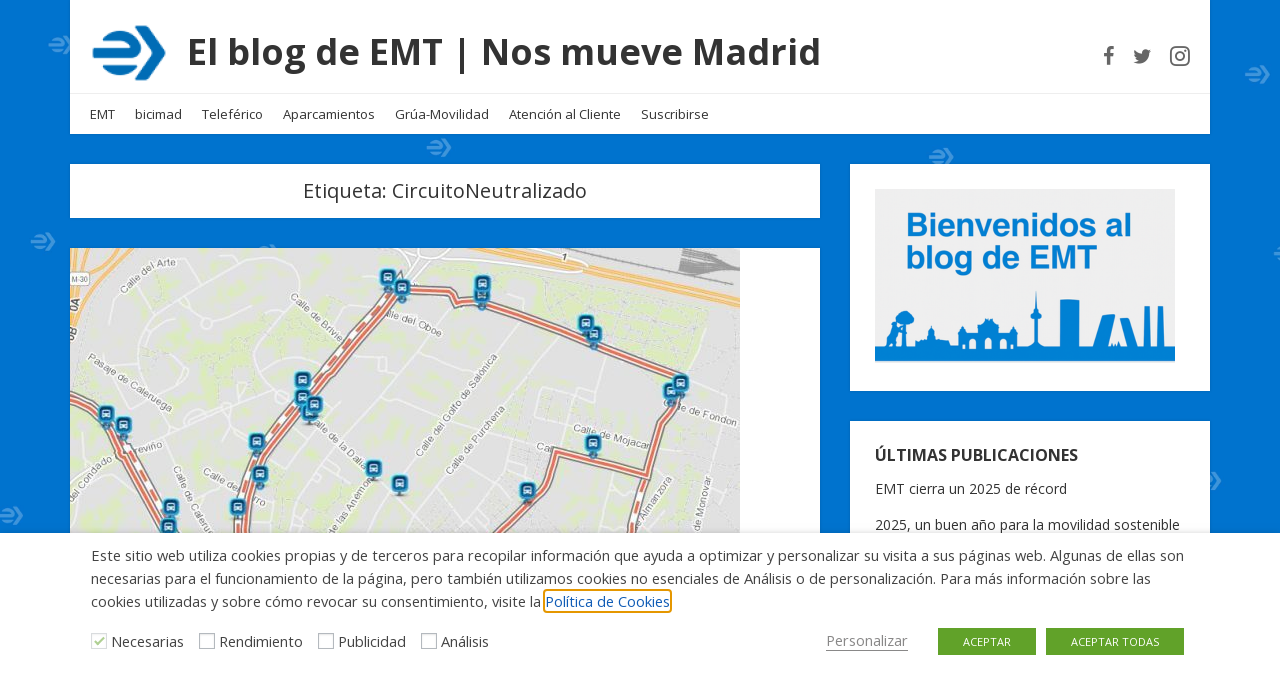

--- FILE ---
content_type: text/html; charset=UTF-8
request_url: https://blog.emtmadrid.es/tag/circuitoneutralizado/
body_size: 17650
content:
<!doctype html>
<html dir="ltr" lang="es" prefix="og: https://ogp.me/ns#">
<head>
  <meta charset="UTF-8" />
  <meta name="viewport" content="width=device-width, initial-scale=1" />
  <link rel="profile" href="https://gmpg.org/xfn/11" />
  <title>CircuitoNeutralizado | El blog de EMT | Nos mueve Madrid</title>

		<!-- All in One SEO 4.9.3 - aioseo.com -->
	<meta name="robots" content="max-image-preview:large" />
	<link rel="canonical" href="https://blog.emtmadrid.es/tag/circuitoneutralizado/" />
	<meta name="generator" content="All in One SEO (AIOSEO) 4.9.3" />
		<script type="application/ld+json" class="aioseo-schema">
			{"@context":"https:\/\/schema.org","@graph":[{"@type":"BreadcrumbList","@id":"https:\/\/blog.emtmadrid.es\/tag\/circuitoneutralizado\/#breadcrumblist","itemListElement":[{"@type":"ListItem","@id":"https:\/\/blog.emtmadrid.es#listItem","position":1,"name":"Home","item":"https:\/\/blog.emtmadrid.es","nextItem":{"@type":"ListItem","@id":"https:\/\/blog.emtmadrid.es\/tag\/circuitoneutralizado\/#listItem","name":"CircuitoNeutralizado"}},{"@type":"ListItem","@id":"https:\/\/blog.emtmadrid.es\/tag\/circuitoneutralizado\/#listItem","position":2,"name":"CircuitoNeutralizado","previousItem":{"@type":"ListItem","@id":"https:\/\/blog.emtmadrid.es#listItem","name":"Home"}}]},{"@type":"CollectionPage","@id":"https:\/\/blog.emtmadrid.es\/tag\/circuitoneutralizado\/#collectionpage","url":"https:\/\/blog.emtmadrid.es\/tag\/circuitoneutralizado\/","name":"CircuitoNeutralizado | El blog de EMT | Nos mueve Madrid","inLanguage":"es-ES","isPartOf":{"@id":"https:\/\/blog.emtmadrid.es\/#website"},"breadcrumb":{"@id":"https:\/\/blog.emtmadrid.es\/tag\/circuitoneutralizado\/#breadcrumblist"}},{"@type":"Organization","@id":"https:\/\/blog.emtmadrid.es\/#organization","name":"El blog de EMT | Nos mueve Madrid","description":"S\u00fabete al bus","url":"https:\/\/blog.emtmadrid.es\/","logo":{"@type":"ImageObject","url":"https:\/\/blog.emtmadrid.es\/wp-content\/uploads\/2019\/02\/cropped-isotipo_azulpng-e1551287483163.png","@id":"https:\/\/blog.emtmadrid.es\/tag\/circuitoneutralizado\/#organizationLogo","width":78,"height":60},"image":{"@id":"https:\/\/blog.emtmadrid.es\/tag\/circuitoneutralizado\/#organizationLogo"}},{"@type":"WebSite","@id":"https:\/\/blog.emtmadrid.es\/#website","url":"https:\/\/blog.emtmadrid.es\/","name":"El blog de la EMT | Nos mueve Madrid","description":"S\u00fabete al bus","inLanguage":"es-ES","publisher":{"@id":"https:\/\/blog.emtmadrid.es\/#organization"}}]}
		</script>
		<!-- All in One SEO -->

<link rel='dns-prefetch' href='//fonts.googleapis.com' />
<link rel="alternate" type="application/rss+xml" title="El blog de EMT | Nos mueve Madrid &raquo; Feed" href="https://blog.emtmadrid.es/feed/" />
<link rel="alternate" type="application/rss+xml" title="El blog de EMT | Nos mueve Madrid &raquo; Feed de los comentarios" href="https://blog.emtmadrid.es/comments/feed/" />
<link rel="alternate" type="application/rss+xml" title="El blog de EMT | Nos mueve Madrid &raquo; Etiqueta CircuitoNeutralizado del feed" href="https://blog.emtmadrid.es/tag/circuitoneutralizado/feed/" />
<style id='wp-img-auto-sizes-contain-inline-css' type='text/css'>
img:is([sizes=auto i],[sizes^="auto," i]){contain-intrinsic-size:3000px 1500px}
/*# sourceURL=wp-img-auto-sizes-contain-inline-css */
</style>
<style id='wp-emoji-styles-inline-css' type='text/css'>

	img.wp-smiley, img.emoji {
		display: inline !important;
		border: none !important;
		box-shadow: none !important;
		height: 1em !important;
		width: 1em !important;
		margin: 0 0.07em !important;
		vertical-align: -0.1em !important;
		background: none !important;
		padding: 0 !important;
	}
/*# sourceURL=wp-emoji-styles-inline-css */
</style>
<style id='wp-block-library-inline-css' type='text/css'>
:root{--wp-block-synced-color:#7a00df;--wp-block-synced-color--rgb:122,0,223;--wp-bound-block-color:var(--wp-block-synced-color);--wp-editor-canvas-background:#ddd;--wp-admin-theme-color:#007cba;--wp-admin-theme-color--rgb:0,124,186;--wp-admin-theme-color-darker-10:#006ba1;--wp-admin-theme-color-darker-10--rgb:0,107,160.5;--wp-admin-theme-color-darker-20:#005a87;--wp-admin-theme-color-darker-20--rgb:0,90,135;--wp-admin-border-width-focus:2px}@media (min-resolution:192dpi){:root{--wp-admin-border-width-focus:1.5px}}.wp-element-button{cursor:pointer}:root .has-very-light-gray-background-color{background-color:#eee}:root .has-very-dark-gray-background-color{background-color:#313131}:root .has-very-light-gray-color{color:#eee}:root .has-very-dark-gray-color{color:#313131}:root .has-vivid-green-cyan-to-vivid-cyan-blue-gradient-background{background:linear-gradient(135deg,#00d084,#0693e3)}:root .has-purple-crush-gradient-background{background:linear-gradient(135deg,#34e2e4,#4721fb 50%,#ab1dfe)}:root .has-hazy-dawn-gradient-background{background:linear-gradient(135deg,#faaca8,#dad0ec)}:root .has-subdued-olive-gradient-background{background:linear-gradient(135deg,#fafae1,#67a671)}:root .has-atomic-cream-gradient-background{background:linear-gradient(135deg,#fdd79a,#004a59)}:root .has-nightshade-gradient-background{background:linear-gradient(135deg,#330968,#31cdcf)}:root .has-midnight-gradient-background{background:linear-gradient(135deg,#020381,#2874fc)}:root{--wp--preset--font-size--normal:16px;--wp--preset--font-size--huge:42px}.has-regular-font-size{font-size:1em}.has-larger-font-size{font-size:2.625em}.has-normal-font-size{font-size:var(--wp--preset--font-size--normal)}.has-huge-font-size{font-size:var(--wp--preset--font-size--huge)}.has-text-align-center{text-align:center}.has-text-align-left{text-align:left}.has-text-align-right{text-align:right}.has-fit-text{white-space:nowrap!important}#end-resizable-editor-section{display:none}.aligncenter{clear:both}.items-justified-left{justify-content:flex-start}.items-justified-center{justify-content:center}.items-justified-right{justify-content:flex-end}.items-justified-space-between{justify-content:space-between}.screen-reader-text{border:0;clip-path:inset(50%);height:1px;margin:-1px;overflow:hidden;padding:0;position:absolute;width:1px;word-wrap:normal!important}.screen-reader-text:focus{background-color:#ddd;clip-path:none;color:#444;display:block;font-size:1em;height:auto;left:5px;line-height:normal;padding:15px 23px 14px;text-decoration:none;top:5px;width:auto;z-index:100000}html :where(.has-border-color){border-style:solid}html :where([style*=border-top-color]){border-top-style:solid}html :where([style*=border-right-color]){border-right-style:solid}html :where([style*=border-bottom-color]){border-bottom-style:solid}html :where([style*=border-left-color]){border-left-style:solid}html :where([style*=border-width]){border-style:solid}html :where([style*=border-top-width]){border-top-style:solid}html :where([style*=border-right-width]){border-right-style:solid}html :where([style*=border-bottom-width]){border-bottom-style:solid}html :where([style*=border-left-width]){border-left-style:solid}html :where(img[class*=wp-image-]){height:auto;max-width:100%}:where(figure){margin:0 0 1em}html :where(.is-position-sticky){--wp-admin--admin-bar--position-offset:var(--wp-admin--admin-bar--height,0px)}@media screen and (max-width:600px){html :where(.is-position-sticky){--wp-admin--admin-bar--position-offset:0px}}

/*# sourceURL=wp-block-library-inline-css */
</style><style id='wp-block-paragraph-inline-css' type='text/css'>
.is-small-text{font-size:.875em}.is-regular-text{font-size:1em}.is-large-text{font-size:2.25em}.is-larger-text{font-size:3em}.has-drop-cap:not(:focus):first-letter{float:left;font-size:8.4em;font-style:normal;font-weight:100;line-height:.68;margin:.05em .1em 0 0;text-transform:uppercase}body.rtl .has-drop-cap:not(:focus):first-letter{float:none;margin-left:.1em}p.has-drop-cap.has-background{overflow:hidden}:root :where(p.has-background){padding:1.25em 2.375em}:where(p.has-text-color:not(.has-link-color)) a{color:inherit}p.has-text-align-left[style*="writing-mode:vertical-lr"],p.has-text-align-right[style*="writing-mode:vertical-rl"]{rotate:180deg}
/*# sourceURL=https://blog.emtmadrid.es/wp-includes/blocks/paragraph/style.min.css */
</style>
<style id='global-styles-inline-css' type='text/css'>
:root{--wp--preset--aspect-ratio--square: 1;--wp--preset--aspect-ratio--4-3: 4/3;--wp--preset--aspect-ratio--3-4: 3/4;--wp--preset--aspect-ratio--3-2: 3/2;--wp--preset--aspect-ratio--2-3: 2/3;--wp--preset--aspect-ratio--16-9: 16/9;--wp--preset--aspect-ratio--9-16: 9/16;--wp--preset--color--black: #000000;--wp--preset--color--cyan-bluish-gray: #abb8c3;--wp--preset--color--white: #ffffff;--wp--preset--color--pale-pink: #f78da7;--wp--preset--color--vivid-red: #cf2e2e;--wp--preset--color--luminous-vivid-orange: #ff6900;--wp--preset--color--luminous-vivid-amber: #fcb900;--wp--preset--color--light-green-cyan: #7bdcb5;--wp--preset--color--vivid-green-cyan: #00d084;--wp--preset--color--pale-cyan-blue: #8ed1fc;--wp--preset--color--vivid-cyan-blue: #0693e3;--wp--preset--color--vivid-purple: #9b51e0;--wp--preset--gradient--vivid-cyan-blue-to-vivid-purple: linear-gradient(135deg,rgb(6,147,227) 0%,rgb(155,81,224) 100%);--wp--preset--gradient--light-green-cyan-to-vivid-green-cyan: linear-gradient(135deg,rgb(122,220,180) 0%,rgb(0,208,130) 100%);--wp--preset--gradient--luminous-vivid-amber-to-luminous-vivid-orange: linear-gradient(135deg,rgb(252,185,0) 0%,rgb(255,105,0) 100%);--wp--preset--gradient--luminous-vivid-orange-to-vivid-red: linear-gradient(135deg,rgb(255,105,0) 0%,rgb(207,46,46) 100%);--wp--preset--gradient--very-light-gray-to-cyan-bluish-gray: linear-gradient(135deg,rgb(238,238,238) 0%,rgb(169,184,195) 100%);--wp--preset--gradient--cool-to-warm-spectrum: linear-gradient(135deg,rgb(74,234,220) 0%,rgb(151,120,209) 20%,rgb(207,42,186) 40%,rgb(238,44,130) 60%,rgb(251,105,98) 80%,rgb(254,248,76) 100%);--wp--preset--gradient--blush-light-purple: linear-gradient(135deg,rgb(255,206,236) 0%,rgb(152,150,240) 100%);--wp--preset--gradient--blush-bordeaux: linear-gradient(135deg,rgb(254,205,165) 0%,rgb(254,45,45) 50%,rgb(107,0,62) 100%);--wp--preset--gradient--luminous-dusk: linear-gradient(135deg,rgb(255,203,112) 0%,rgb(199,81,192) 50%,rgb(65,88,208) 100%);--wp--preset--gradient--pale-ocean: linear-gradient(135deg,rgb(255,245,203) 0%,rgb(182,227,212) 50%,rgb(51,167,181) 100%);--wp--preset--gradient--electric-grass: linear-gradient(135deg,rgb(202,248,128) 0%,rgb(113,206,126) 100%);--wp--preset--gradient--midnight: linear-gradient(135deg,rgb(2,3,129) 0%,rgb(40,116,252) 100%);--wp--preset--font-size--small: 13px;--wp--preset--font-size--medium: 20px;--wp--preset--font-size--large: 36px;--wp--preset--font-size--x-large: 42px;--wp--preset--spacing--20: 0.44rem;--wp--preset--spacing--30: 0.67rem;--wp--preset--spacing--40: 1rem;--wp--preset--spacing--50: 1.5rem;--wp--preset--spacing--60: 2.25rem;--wp--preset--spacing--70: 3.38rem;--wp--preset--spacing--80: 5.06rem;--wp--preset--shadow--natural: 6px 6px 9px rgba(0, 0, 0, 0.2);--wp--preset--shadow--deep: 12px 12px 50px rgba(0, 0, 0, 0.4);--wp--preset--shadow--sharp: 6px 6px 0px rgba(0, 0, 0, 0.2);--wp--preset--shadow--outlined: 6px 6px 0px -3px rgb(255, 255, 255), 6px 6px rgb(0, 0, 0);--wp--preset--shadow--crisp: 6px 6px 0px rgb(0, 0, 0);}:where(.is-layout-flex){gap: 0.5em;}:where(.is-layout-grid){gap: 0.5em;}body .is-layout-flex{display: flex;}.is-layout-flex{flex-wrap: wrap;align-items: center;}.is-layout-flex > :is(*, div){margin: 0;}body .is-layout-grid{display: grid;}.is-layout-grid > :is(*, div){margin: 0;}:where(.wp-block-columns.is-layout-flex){gap: 2em;}:where(.wp-block-columns.is-layout-grid){gap: 2em;}:where(.wp-block-post-template.is-layout-flex){gap: 1.25em;}:where(.wp-block-post-template.is-layout-grid){gap: 1.25em;}.has-black-color{color: var(--wp--preset--color--black) !important;}.has-cyan-bluish-gray-color{color: var(--wp--preset--color--cyan-bluish-gray) !important;}.has-white-color{color: var(--wp--preset--color--white) !important;}.has-pale-pink-color{color: var(--wp--preset--color--pale-pink) !important;}.has-vivid-red-color{color: var(--wp--preset--color--vivid-red) !important;}.has-luminous-vivid-orange-color{color: var(--wp--preset--color--luminous-vivid-orange) !important;}.has-luminous-vivid-amber-color{color: var(--wp--preset--color--luminous-vivid-amber) !important;}.has-light-green-cyan-color{color: var(--wp--preset--color--light-green-cyan) !important;}.has-vivid-green-cyan-color{color: var(--wp--preset--color--vivid-green-cyan) !important;}.has-pale-cyan-blue-color{color: var(--wp--preset--color--pale-cyan-blue) !important;}.has-vivid-cyan-blue-color{color: var(--wp--preset--color--vivid-cyan-blue) !important;}.has-vivid-purple-color{color: var(--wp--preset--color--vivid-purple) !important;}.has-black-background-color{background-color: var(--wp--preset--color--black) !important;}.has-cyan-bluish-gray-background-color{background-color: var(--wp--preset--color--cyan-bluish-gray) !important;}.has-white-background-color{background-color: var(--wp--preset--color--white) !important;}.has-pale-pink-background-color{background-color: var(--wp--preset--color--pale-pink) !important;}.has-vivid-red-background-color{background-color: var(--wp--preset--color--vivid-red) !important;}.has-luminous-vivid-orange-background-color{background-color: var(--wp--preset--color--luminous-vivid-orange) !important;}.has-luminous-vivid-amber-background-color{background-color: var(--wp--preset--color--luminous-vivid-amber) !important;}.has-light-green-cyan-background-color{background-color: var(--wp--preset--color--light-green-cyan) !important;}.has-vivid-green-cyan-background-color{background-color: var(--wp--preset--color--vivid-green-cyan) !important;}.has-pale-cyan-blue-background-color{background-color: var(--wp--preset--color--pale-cyan-blue) !important;}.has-vivid-cyan-blue-background-color{background-color: var(--wp--preset--color--vivid-cyan-blue) !important;}.has-vivid-purple-background-color{background-color: var(--wp--preset--color--vivid-purple) !important;}.has-black-border-color{border-color: var(--wp--preset--color--black) !important;}.has-cyan-bluish-gray-border-color{border-color: var(--wp--preset--color--cyan-bluish-gray) !important;}.has-white-border-color{border-color: var(--wp--preset--color--white) !important;}.has-pale-pink-border-color{border-color: var(--wp--preset--color--pale-pink) !important;}.has-vivid-red-border-color{border-color: var(--wp--preset--color--vivid-red) !important;}.has-luminous-vivid-orange-border-color{border-color: var(--wp--preset--color--luminous-vivid-orange) !important;}.has-luminous-vivid-amber-border-color{border-color: var(--wp--preset--color--luminous-vivid-amber) !important;}.has-light-green-cyan-border-color{border-color: var(--wp--preset--color--light-green-cyan) !important;}.has-vivid-green-cyan-border-color{border-color: var(--wp--preset--color--vivid-green-cyan) !important;}.has-pale-cyan-blue-border-color{border-color: var(--wp--preset--color--pale-cyan-blue) !important;}.has-vivid-cyan-blue-border-color{border-color: var(--wp--preset--color--vivid-cyan-blue) !important;}.has-vivid-purple-border-color{border-color: var(--wp--preset--color--vivid-purple) !important;}.has-vivid-cyan-blue-to-vivid-purple-gradient-background{background: var(--wp--preset--gradient--vivid-cyan-blue-to-vivid-purple) !important;}.has-light-green-cyan-to-vivid-green-cyan-gradient-background{background: var(--wp--preset--gradient--light-green-cyan-to-vivid-green-cyan) !important;}.has-luminous-vivid-amber-to-luminous-vivid-orange-gradient-background{background: var(--wp--preset--gradient--luminous-vivid-amber-to-luminous-vivid-orange) !important;}.has-luminous-vivid-orange-to-vivid-red-gradient-background{background: var(--wp--preset--gradient--luminous-vivid-orange-to-vivid-red) !important;}.has-very-light-gray-to-cyan-bluish-gray-gradient-background{background: var(--wp--preset--gradient--very-light-gray-to-cyan-bluish-gray) !important;}.has-cool-to-warm-spectrum-gradient-background{background: var(--wp--preset--gradient--cool-to-warm-spectrum) !important;}.has-blush-light-purple-gradient-background{background: var(--wp--preset--gradient--blush-light-purple) !important;}.has-blush-bordeaux-gradient-background{background: var(--wp--preset--gradient--blush-bordeaux) !important;}.has-luminous-dusk-gradient-background{background: var(--wp--preset--gradient--luminous-dusk) !important;}.has-pale-ocean-gradient-background{background: var(--wp--preset--gradient--pale-ocean) !important;}.has-electric-grass-gradient-background{background: var(--wp--preset--gradient--electric-grass) !important;}.has-midnight-gradient-background{background: var(--wp--preset--gradient--midnight) !important;}.has-small-font-size{font-size: var(--wp--preset--font-size--small) !important;}.has-medium-font-size{font-size: var(--wp--preset--font-size--medium) !important;}.has-large-font-size{font-size: var(--wp--preset--font-size--large) !important;}.has-x-large-font-size{font-size: var(--wp--preset--font-size--x-large) !important;}
/*# sourceURL=global-styles-inline-css */
</style>

<style id='classic-theme-styles-inline-css' type='text/css'>
/*! This file is auto-generated */
.wp-block-button__link{color:#fff;background-color:#32373c;border-radius:9999px;box-shadow:none;text-decoration:none;padding:calc(.667em + 2px) calc(1.333em + 2px);font-size:1.125em}.wp-block-file__button{background:#32373c;color:#fff;text-decoration:none}
/*# sourceURL=/wp-includes/css/classic-themes.min.css */
</style>
<link rel='stylesheet' id='contact-form-7-css' href='https://blog.emtmadrid.es/wp-content/plugins/contact-form-7/includes/css/styles.css?ver=6.1.4' type='text/css' media='all' />
<link rel='stylesheet' id='cookie-law-info-css' href='https://blog.emtmadrid.es/wp-content/plugins/webtoffee-gdpr-cookie-consent/public/css/cookie-law-info-public.css?ver=2.3.3' type='text/css' media='all' />
<link rel='stylesheet' id='cookie-law-info-gdpr-css' href='https://blog.emtmadrid.es/wp-content/plugins/webtoffee-gdpr-cookie-consent/public/css/cookie-law-info-gdpr.css?ver=2.3.3' type='text/css' media='all' />
<style id='cookie-law-info-gdpr-inline-css' type='text/css'>
.cli-modal-content, .cli-tab-content { background-color: #ffffff; }.cli-privacy-content-text, .cli-modal .cli-modal-dialog, .cli-tab-container p, a.cli-privacy-readmore { color: #000000; }.cli-tab-header { background-color: #f2f2f2; }.cli-tab-header, .cli-tab-header a.cli-nav-link,span.cli-necessary-caption,.cli-switch .cli-slider:after { color: #000000; }.cli-switch .cli-slider:before { background-color: #ffffff; }.cli-switch input:checked + .cli-slider:before { background-color: #ffffff; }.cli-switch .cli-slider { background-color: #e3e1e8; }.cli-switch input:checked + .cli-slider { background-color: #28a745; }.cli-modal-close svg { fill: #000000; }.cli-tab-footer .wt-cli-privacy-accept-all-btn { background-color: #00acad; color: #ffffff}.cli-tab-footer .wt-cli-privacy-accept-btn { background-color: #00acad; color: #ffffff}.cli-tab-header a:before{ border-right: 1px solid #000000; border-bottom: 1px solid #000000; }
/*# sourceURL=cookie-law-info-gdpr-inline-css */
</style>
<link rel='stylesheet' id='widgetopts-styles-css' href='https://blog.emtmadrid.es/wp-content/plugins/widget-options/assets/css/widget-options.css?ver=4.1.3' type='text/css' media='all' />
<link rel='stylesheet' id='google-fonts-css' href='//fonts.googleapis.com/css?family=Open+Sans%3A400%2C400i%2C700%2C700i&#038;ver=1.2.25' type='text/css' media='all' />
<link rel='stylesheet' id='owl-carousel-css' href='https://blog.emtmadrid.es/wp-content/themes/neblue/assets/owl-carousel/owl.carousel.css?ver=1.3.3' type='text/css' media='all' />
<link rel='stylesheet' id='owl-theme-css' href='https://blog.emtmadrid.es/wp-content/themes/neblue/assets/owl-carousel/owl.theme.css?ver=1.3.3' type='text/css' media='all' />
<link rel='stylesheet' id='vs-styles-css' href='https://blog.emtmadrid.es/wp-content/themes/neblue/style.css?ver=1.2.25' type='text/css' media='all' />
<script type="text/javascript" src="https://blog.emtmadrid.es/wp-includes/js/jquery/jquery.min.js?ver=3.7.1" id="jquery-core-js"></script>
<script type="text/javascript" src="https://blog.emtmadrid.es/wp-includes/js/jquery/jquery-migrate.min.js?ver=3.4.1" id="jquery-migrate-js"></script>
<script type="text/javascript" id="cookie-law-info-js-extra">
/* <![CDATA[ */
var Cli_Data = {"nn_cookie_ids":["CONSENT","VISITOR_INFO1_LIVE","IDE","_ga","_gid","_gat","YSC"],"non_necessary_cookies":{"rendimiento":["_gat"],"publicidad":["CONSENT","VISITOR_INFO1_LIVE","IDE"],"analisis":["_ga","_gid","YSC"]},"cookielist":{"rendimiento":{"0":{"ID":3006,"post_author":"1","post_date":"2021-02-25 13:04:27","post_date_gmt":"2021-02-25 12:04:27","post_content":"Google Universal Analytics instala estas cookies para acelerar la tasa de solicitud y limitar la recopilaci\u00f3n de datos en sitios de alto tr\u00e1fico.","post_title":"_gat","post_excerpt":"_gat","post_status":"publish","comment_status":"closed","ping_status":"closed","post_password":"","post_name":"_gat","to_ping":"","pinged":"","post_modified":"2021-12-03 13:28:24","post_modified_gmt":"2021-12-03 12:28:24","post_content_filtered":"","post_parent":0,"guid":"https://blog.emtmadrid.es/cookielawinfo/_gat/","menu_order":0,"post_type":"cookielawinfo","post_mime_type":"","comment_count":"0","filter":"raw"},"term_id":758,"name":"Rendimiento","loadonstart":0,"defaultstate":"disabled","ccpa_optout":0},"necesarias":{"0":{"ID":3000,"post_author":"1","post_date":"2021-02-25 13:04:27","post_date_gmt":"2021-02-25 12:04:27","post_content":"Esta cookie est\u00e1 configurada por el complemento de consentimiento de cookies de GDPR. Las cookies se utilizan para almacenar el consentimiento del usuario para las cookies en la categor\u00eda \"No necesarias\".","post_title":"cookielawinfo-checkbox-no-necesarias","post_excerpt":"cookielawinfo-checkbox-no-necesarias","post_status":"publish","comment_status":"closed","ping_status":"closed","post_password":"","post_name":"cookielawinfo-checkbox-no-necesarias","to_ping":"","pinged":"","post_modified":"2021-02-25 13:27:26","post_modified_gmt":"2021-02-25 12:27:26","post_content_filtered":"","post_parent":0,"guid":"https://blog.emtmadrid.es/cookielawinfo/cookielawinfo-checkbox-no-necesarias/","menu_order":0,"post_type":"cookielawinfo","post_mime_type":"","comment_count":"0","filter":"raw"},"1":{"ID":2999,"post_author":"1","post_date":"2021-02-25 13:04:27","post_date_gmt":"2021-02-25 12:04:27","post_content":"Esta cookie est\u00e1 configurada por el complemento de consentimiento de cookies de GDPR. Las cookies se utilizan para almacenar el consentimiento del usuario para las cookies en la categor\u00eda \"Necesarias\".","post_title":"cookielawinfo-checkbox-necesarias","post_excerpt":"cookielawinfo-checkbox-necesarias","post_status":"publish","comment_status":"closed","ping_status":"closed","post_password":"","post_name":"cookielawinfo-checkbox-necesarias","to_ping":"","pinged":"","post_modified":"2021-02-25 13:27:43","post_modified_gmt":"2021-02-25 12:27:43","post_content_filtered":"","post_parent":0,"guid":"https://blog.emtmadrid.es/cookielawinfo/cookielawinfo-checkbox-necesarias/","menu_order":0,"post_type":"cookielawinfo","post_mime_type":"","comment_count":"0","filter":"raw"},"2":{"ID":2998,"post_author":"1","post_date":"2021-02-25 13:04:27","post_date_gmt":"2021-02-25 12:04:27","post_content":"Cookie necesaria para el control de la petici\u00f3n a nuestros servidores.","post_title":"SERVERIDP","post_excerpt":"SERVERIDP","post_status":"publish","comment_status":"closed","ping_status":"closed","post_password":"","post_name":"serveridp","to_ping":"","pinged":"","post_modified":"2021-02-25 13:12:51","post_modified_gmt":"2021-02-25 12:12:51","post_content_filtered":"","post_parent":0,"guid":"https://blog.emtmadrid.es/cookielawinfo/serveridp/","menu_order":0,"post_type":"cookielawinfo","post_mime_type":"","comment_count":"0","filter":"raw"},"3":{"ID":2974,"post_author":"1","post_date":"2021-02-12 10:24:52","post_date_gmt":"2021-02-12 09:24:52","post_content":"Esta cookie est\u00e1 configurada por el complemento de consentimiento de cookies de GDPR. Las cookies se utilizan para almacenar el consentimiento del usuario para las cookies. No guarda ning\u00fan dato personal.","post_title":"viewed_cookie_policy","post_excerpt":"","post_status":"publish","comment_status":"closed","ping_status":"closed","post_password":"","post_name":"viewed_cookie_policy","to_ping":"","pinged":"","post_modified":"2021-12-03 13:23:23","post_modified_gmt":"2021-12-03 12:23:23","post_content_filtered":"","post_parent":0,"guid":"https://blog.emtmadrid.es/cookielawinfo/viewed_cookie_policy/","menu_order":0,"post_type":"cookielawinfo","post_mime_type":"","comment_count":"0","filter":"raw"},"4":{"ID":2975,"post_author":"1","post_date":"2021-02-12 10:24:52","post_date_gmt":"2021-02-12 09:24:52","post_content":"Esta cookie est\u00e1 configurada por el complemento de consentimiento de cookies de GDPR. Las cookies se utilizan para almacenar el consentimiento del usuario para las cookies en la categor\u00eda \"Necessary\".","post_title":"cookielawinfo-checkbox-necessary","post_excerpt":"","post_status":"publish","comment_status":"closed","ping_status":"closed","post_password":"","post_name":"cookielawinfo-checkbox-necessary","to_ping":"","pinged":"","post_modified":"2021-02-25 13:28:09","post_modified_gmt":"2021-02-25 12:28:09","post_content_filtered":"","post_parent":0,"guid":"https://blog.emtmadrid.es/cookielawinfo/cookielawinfo-checkbox-necessary/","menu_order":0,"post_type":"cookielawinfo","post_mime_type":"","comment_count":"0","filter":"raw"},"5":{"ID":2976,"post_author":"1","post_date":"2021-02-12 10:24:52","post_date_gmt":"2021-02-12 09:24:52","post_content":"Esta cookie est\u00e1 configurada por el complemento de consentimiento de cookies de GDPR. Las cookies se utilizan para almacenar el consentimiento del usuario para las cookies en la categor\u00eda \"Non necessary\".","post_title":"cookielawinfo-checkbox-non-necessary","post_excerpt":"","post_status":"publish","comment_status":"closed","ping_status":"closed","post_password":"","post_name":"cookielawinfo-checkbox-non-necessary","to_ping":"","pinged":"","post_modified":"2021-02-25 13:29:01","post_modified_gmt":"2021-02-25 12:29:01","post_content_filtered":"","post_parent":0,"guid":"https://blog.emtmadrid.es/cookielawinfo/cookielawinfo-checkbox-non-necessary/","menu_order":0,"post_type":"cookielawinfo","post_mime_type":"","comment_count":"0","filter":"raw"},"term_id":747,"name":"Necesarias","loadonstart":0,"defaultstate":"enabled","ccpa_optout":0},"publicidad":{"0":{"ID":3001,"post_author":"1","post_date":"2021-02-25 13:04:27","post_date_gmt":"2021-02-25 12:04:27","post_content":"Esta cookie est\u00e1 configurada por el servicio de doubleclick.net. Las cookie se utiliza para el control del consentimiento por parte del tercero.","post_title":"CONSENT","post_excerpt":"CONSENT","post_status":"publish","comment_status":"closed","ping_status":"closed","post_password":"","post_name":"consent","to_ping":"","pinged":"","post_modified":"2021-02-25 13:30:11","post_modified_gmt":"2021-02-25 12:30:11","post_content_filtered":"","post_parent":0,"guid":"https://blog.emtmadrid.es/cookielawinfo/consent/","menu_order":0,"post_type":"cookielawinfo","post_mime_type":"","comment_count":"0","filter":"raw"},"1":{"ID":3002,"post_author":"1","post_date":"2021-02-25 13:04:27","post_date_gmt":"2021-02-25 12:04:27","post_content":"Youtube establece esta cookie. Se utiliza para rastrear la informaci\u00f3n de los videos de YouTube incrustados en un sitio web.","post_title":"VISITOR_INFO1_LIVE","post_excerpt":"VISITOR_INFO1_LIVE","post_status":"publish","comment_status":"closed","ping_status":"closed","post_password":"","post_name":"visitor_info1_live","to_ping":"","pinged":"","post_modified":"2021-12-03 13:25:10","post_modified_gmt":"2021-12-03 12:25:10","post_content_filtered":"","post_parent":0,"guid":"https://blog.emtmadrid.es/cookielawinfo/visitor_info1_live/","menu_order":0,"post_type":"cookielawinfo","post_mime_type":"","comment_count":"0","filter":"raw"},"2":{"ID":3003,"post_author":"1","post_date":"2021-02-25 13:04:27","post_date_gmt":"2021-02-25 12:04:27","post_content":"Utilizado por Google DoubleClick y almacena informaci\u00f3n sobre c\u00f3mo el usuario utiliza el sitio web y cualquier otro anuncio antes de visitar el sitio web. Se utiliza para presentar a los usuarios anuncios que son relevantes para ellos de acuerdo con el perfil del usuario.","post_title":"IDE","post_excerpt":"IDE","post_status":"publish","comment_status":"closed","ping_status":"closed","post_password":"","post_name":"ide","to_ping":"","pinged":"","post_modified":"2021-12-03 13:26:29","post_modified_gmt":"2021-12-03 12:26:29","post_content_filtered":"","post_parent":0,"guid":"https://blog.emtmadrid.es/cookielawinfo/ide/","menu_order":0,"post_type":"cookielawinfo","post_mime_type":"","comment_count":"0","filter":"raw"},"3":{"ID":2977,"post_author":"1","post_date":"2021-02-12 10:24:52","post_date_gmt":"2021-02-12 09:24:52","post_content":"Esta cookie est\u00e1 configurada por doubleclick.net. La cookie se utiliza para determinar si el navegador del usuario soporta cookies.","post_title":"test_cookie","post_excerpt":"","post_status":"publish","comment_status":"closed","ping_status":"closed","post_password":"","post_name":"test_cookie","to_ping":"","pinged":"","post_modified":"2021-02-25 13:32:07","post_modified_gmt":"2021-02-25 12:32:07","post_content_filtered":"","post_parent":0,"guid":"https://blog.emtmadrid.es/cookielawinfo/test_cookie/","menu_order":0,"post_type":"cookielawinfo","post_mime_type":"","comment_count":"0","filter":"raw"},"term_id":756,"name":"Publicidad","loadonstart":0,"defaultstate":"disabled","ccpa_optout":0},"analisis":{"0":{"ID":3004,"post_author":"1","post_date":"2021-02-25 13:04:27","post_date_gmt":"2021-02-25 12:04:27","post_content":"Esta cookie es instalada por Google Analytics. La cookie se utiliza para calcular los datos de visitantes, sesiones y campa\u00f1as y realizar un seguimiento del uso del sitio para el informe de an\u00e1lisis del sitio. Las cookies almacenan informaci\u00f3n de forma an\u00f3nima y asignan un n\u00famero generado aleatoriamente para identificar visitantes \u00fanicos.","post_title":"_ga","post_excerpt":"_ga","post_status":"publish","comment_status":"closed","ping_status":"closed","post_password":"","post_name":"_ga","to_ping":"","pinged":"","post_modified":"2021-12-03 13:27:02","post_modified_gmt":"2021-12-03 12:27:02","post_content_filtered":"","post_parent":0,"guid":"https://blog.emtmadrid.es/cookielawinfo/_ga/","menu_order":0,"post_type":"cookielawinfo","post_mime_type":"","comment_count":"0","filter":"raw"},"1":{"ID":3005,"post_author":"1","post_date":"2021-02-25 13:04:27","post_date_gmt":"2021-02-25 12:04:27","post_content":"Esta cookie es instalada por Google Analytics. La cookie se utiliza para almacenar informaci\u00f3n sobre c\u00f3mo los visitantes usan un sitio web y ayuda a crear un informe anal\u00edtico de c\u00f3mo est\u00e1 funcionando el sitio web. Los datos recopilados, incluido el n\u00famero de visitantes, la fuente de donde provienen y las p\u00e1ginas, se muestran de forma an\u00f3nima.","post_title":"_gid","post_excerpt":"_gid","post_status":"publish","comment_status":"closed","ping_status":"closed","post_password":"","post_name":"_gid","to_ping":"","pinged":"","post_modified":"2021-12-03 13:27:41","post_modified_gmt":"2021-12-03 12:27:41","post_content_filtered":"","post_parent":0,"guid":"https://blog.emtmadrid.es/cookielawinfo/_gid/","menu_order":0,"post_type":"cookielawinfo","post_mime_type":"","comment_count":"0","filter":"raw"},"2":{"ID":3007,"post_author":"1","post_date":"2021-02-25 13:04:27","post_date_gmt":"2021-02-25 12:04:27","post_content":"Estas cookies son establecidas por Youtube y se utilizan para rastrear las vistas de videos incrustados.","post_title":"YSC","post_excerpt":"YSC","post_status":"publish","comment_status":"closed","ping_status":"closed","post_password":"","post_name":"ysc","to_ping":"","pinged":"","post_modified":"2021-12-03 13:28:42","post_modified_gmt":"2021-12-03 12:28:42","post_content_filtered":"","post_parent":0,"guid":"https://blog.emtmadrid.es/cookielawinfo/ysc/","menu_order":0,"post_type":"cookielawinfo","post_mime_type":"","comment_count":"0","filter":"raw"},"term_id":757,"name":"An\u00e1lisis","loadonstart":0,"defaultstate":"disabled","ccpa_optout":0}},"ajax_url":"https://blog.emtmadrid.es/wp-admin/admin-ajax.php","current_lang":"es","security":"3f343504bb","eu_countries":["GB"],"geoIP":"disabled","use_custom_geolocation_api":"","custom_geolocation_api":"https://geoip.cookieyes.com/geoip/checker/result.php","consentVersion":"1","strictlyEnabled":["necessary","obligatoire","necesarias"],"cookieDomain":"","privacy_length":"250","ccpaEnabled":"","ccpaRegionBased":"","ccpaBarEnabled":"","ccpaType":"gdpr","triggerDomRefresh":""};
var log_object = {"ajax_url":"https://blog.emtmadrid.es/wp-admin/admin-ajax.php"};
//# sourceURL=cookie-law-info-js-extra
/* ]]> */
</script>
<script type="text/javascript" src="https://blog.emtmadrid.es/wp-content/plugins/webtoffee-gdpr-cookie-consent/public/js/cookie-law-info-public.js?ver=2.3.3" id="cookie-law-info-js"></script>
<link rel="https://api.w.org/" href="https://blog.emtmadrid.es/wp-json/" /><link rel="alternate" title="JSON" type="application/json" href="https://blog.emtmadrid.es/wp-json/wp/v2/tags/612" /><link rel="EditURI" type="application/rsd+xml" title="RSD" href="https://blog.emtmadrid.es/xmlrpc.php?rsd" />
<meta name="generator" content="WordPress 6.9" />
<meta name="framework" content="Alkivia Framework 0.8" />
<!-- Analytics by WP Statistics - https://wp-statistics.com -->
<style data-context="foundation-flickity-css">/*! Flickity v2.0.2
http://flickity.metafizzy.co
---------------------------------------------- */.flickity-enabled{position:relative}.flickity-enabled:focus{outline:0}.flickity-viewport{overflow:hidden;position:relative;height:100%}.flickity-slider{position:absolute;width:100%;height:100%}.flickity-enabled.is-draggable{-webkit-tap-highlight-color:transparent;tap-highlight-color:transparent;-webkit-user-select:none;-moz-user-select:none;-ms-user-select:none;user-select:none}.flickity-enabled.is-draggable .flickity-viewport{cursor:move;cursor:-webkit-grab;cursor:grab}.flickity-enabled.is-draggable .flickity-viewport.is-pointer-down{cursor:-webkit-grabbing;cursor:grabbing}.flickity-prev-next-button{position:absolute;top:50%;width:44px;height:44px;border:none;border-radius:50%;background:#fff;background:hsla(0,0%,100%,.75);cursor:pointer;-webkit-transform:translateY(-50%);transform:translateY(-50%)}.flickity-prev-next-button:hover{background:#fff}.flickity-prev-next-button:focus{outline:0;box-shadow:0 0 0 5px #09f}.flickity-prev-next-button:active{opacity:.6}.flickity-prev-next-button.previous{left:10px}.flickity-prev-next-button.next{right:10px}.flickity-rtl .flickity-prev-next-button.previous{left:auto;right:10px}.flickity-rtl .flickity-prev-next-button.next{right:auto;left:10px}.flickity-prev-next-button:disabled{opacity:.3;cursor:auto}.flickity-prev-next-button svg{position:absolute;left:20%;top:20%;width:60%;height:60%}.flickity-prev-next-button .arrow{fill:#333}.flickity-page-dots{position:absolute;width:100%;bottom:-25px;padding:0;margin:0;list-style:none;text-align:center;line-height:1}.flickity-rtl .flickity-page-dots{direction:rtl}.flickity-page-dots .dot{display:inline-block;width:10px;height:10px;margin:0 8px;background:#333;border-radius:50%;opacity:.25;cursor:pointer}.flickity-page-dots .dot.is-selected{opacity:1}</style><style data-context="foundation-slideout-css">.slideout-menu{position:fixed;left:0;top:0;bottom:0;right:auto;z-index:0;width:256px;overflow-y:auto;-webkit-overflow-scrolling:touch;display:none}.slideout-menu.pushit-right{left:auto;right:0}.slideout-panel{position:relative;z-index:1;will-change:transform}.slideout-open,.slideout-open .slideout-panel,.slideout-open body{overflow:hidden}.slideout-open .slideout-menu{display:block}.pushit{display:none}</style><style type="text/css" id="custom-background-css">
body.custom-background { background-color: #1e73be; background-image: url("https://blog.emtmadrid.es/wp-content/uploads/2019/03/Fondo.jpg"); background-position: center center; background-size: contain; background-repeat: repeat; background-attachment: fixed; }
</style>
	<link rel="icon" href="https://blog.emtmadrid.es/wp-content/uploads/2019/02/cropped-isotipo_azulpng-e1551275442339-32x32.png" sizes="32x32" />
<link rel="icon" href="https://blog.emtmadrid.es/wp-content/uploads/2019/02/cropped-isotipo_azulpng-e1551275442339-192x192.png" sizes="192x192" />
<link rel="apple-touch-icon" href="https://blog.emtmadrid.es/wp-content/uploads/2019/02/cropped-isotipo_azulpng-e1551275442339-180x180.png" />
<meta name="msapplication-TileImage" content="https://blog.emtmadrid.es/wp-content/uploads/2019/02/cropped-isotipo_azulpng-e1551275442339-270x270.png" />
<style>.ios7.web-app-mode.has-fixed header{ background-color: rgba(3,122,221,.88);}</style></head>

<body class="archive tag tag-circuitoneutralizado tag-612 custom-background wp-custom-logo wp-embed-responsive wp-theme-neblue">

<div class="site-overlay"></div>
<div class="offcanvas">
  <aside class="offcanvas-sidebar">
    <div class="offcanvas-inner widget-area">
      <div class="widget widget_nav_menu"><div class="menu-menu-1-container"><ul id="menu-menu-1" class="menu"><li id="menu-item-2243" class="menu-item menu-item-type-custom menu-item-object-custom menu-item-2243"><a href="http://www.emtmadrid.es/Home?lang=es-ES">EMT</a></li>
<li id="menu-item-2245" class="menu-item menu-item-type-custom menu-item-object-custom menu-item-2245"><a href="https://www.bicimad.com/">bicimad</a></li>
<li id="menu-item-2246" class="menu-item menu-item-type-custom menu-item-object-custom menu-item-2246"><a href="https://teleferico.emtmadrid.es/">Teleférico</a></li>
<li id="menu-item-2265" class="menu-item menu-item-type-custom menu-item-object-custom menu-item-2265"><a href="http://www.emtmadrid.es/Bloques-EMT/EMT-Parking/Rotacion?lang=es-ES">Aparcamientos</a></li>
<li id="menu-item-2264" class="menu-item menu-item-type-custom menu-item-object-custom menu-item-2264"><a href="http://www.emtmadrid.es/Bloques-EMT/EMT-Gruas/Ubicacion-de-depositos?lang=es-ES">Grúa-Movilidad</a></li>
<li id="menu-item-2266" class="menu-item menu-item-type-custom menu-item-object-custom menu-item-2266"><a href="http://www.emtmadrid.es/Atencion-al-cliente?lang=es-ES">Atención al Cliente</a></li>
<li id="menu-item-3644" class="menu-item menu-item-type-post_type menu-item-object-page menu-item-3644"><a href="https://blog.emtmadrid.es/suscribirse/">Suscribirse</a></li>
</ul></div></div>    </div>
  </aside>
</div>

<div id="page" class="site">
  <div class="site-inner">

    <header id="masthead" class="site-header">
      <div class="navbar navbar-topbar">
  <div class="navbar-wrap">
    <div class="navbar-container">
      <div class="navbar-content">
        <div class="navbar-content-top">
          <div class="navbar-col">
                <div class="site-branding-logo">
      <a href="https://blog.emtmadrid.es/" class="custom-logo-link" rel="home"><img width="78" height="60" src="https://blog.emtmadrid.es/wp-content/uploads/2019/02/cropped-isotipo_azulpng-e1551287483163.png" class="custom-logo" alt="El blog de EMT | Nos mueve Madrid" decoding="async" /></a>
              <h1 class="site-title"><a href="https://blog.emtmadrid.es/" rel="home">El blog de EMT | Nos mueve Madrid</a></h1>
          </div>
              </div>
          <div class="navbar-col">
                <div class="header-social">      <div class="social-links-wrap">
                <a href="https://www.facebook.com/EMTMadrid/" target="_blank" rel="nofollow"><i class="vs-icon vs-icon-facebook"></i></a>
                    <a href="https://twitter.com/EMTmadrid" target="_blank" rel="nofollow"><i class="vs-icon vs-icon-twitter"></i></a>
                    <a href="https://www.instagram.com/emtmadrid/" target="_blank" rel="nofollow"><i class="vs-icon vs-icon-instagram"></i></a>
                </div>
      </div>
        <a class="navbar-toggle-offcanvas toggle-offcanvas" href="javascript:void(0)">
      <i class="vs-icon vs-icon-bars"></i>
    </a>
              </div>
        </div>
        <div class="navbar-content-bottom">
          <div class="navbar-col">
            <ul id="menu-menu-2" class="navbar-nav"><li class="menu-item menu-item-type-custom menu-item-object-custom menu-item-2243"><a href="http://www.emtmadrid.es/Home?lang=es-ES">EMT</a></li>
<li class="menu-item menu-item-type-custom menu-item-object-custom menu-item-2245"><a href="https://www.bicimad.com/">bicimad</a></li>
<li class="menu-item menu-item-type-custom menu-item-object-custom menu-item-2246"><a href="https://teleferico.emtmadrid.es/">Teleférico</a></li>
<li class="menu-item menu-item-type-custom menu-item-object-custom menu-item-2265"><a href="http://www.emtmadrid.es/Bloques-EMT/EMT-Parking/Rotacion?lang=es-ES">Aparcamientos</a></li>
<li class="menu-item menu-item-type-custom menu-item-object-custom menu-item-2264"><a href="http://www.emtmadrid.es/Bloques-EMT/EMT-Gruas/Ubicacion-de-depositos?lang=es-ES">Grúa-Movilidad</a></li>
<li class="menu-item menu-item-type-custom menu-item-object-custom menu-item-2266"><a href="http://www.emtmadrid.es/Atencion-al-cliente?lang=es-ES">Atención al Cliente</a></li>
<li class="menu-item menu-item-type-post_type menu-item-object-page menu-item-3644"><a href="https://blog.emtmadrid.es/suscribirse/">Suscribirse</a></li>
</ul>          </div>
        </div>
      </div>
    </div>
  </div>
</div>
    </header>
      
    <div class="site-primary">
<div class="site-content sidebar-right">
  <div class="vs-container">
    <div id="content" class="main-content">
      <div id="primary" class="content-area">
        <main id="main" class="site-main">
          <header class="page-header">
    <h1 class="page-title">Etiqueta: <span>CircuitoNeutralizado</span></h1>
      </header>
          <div class="post-archive">
            <div class="archive-wrap">
              <div class="archive-main archive-full">
              <article class="post-2286 post type-post status-publish format-standard has-post-thumbnail hentry category-destacado category-emt tag-circuitoneutralizado tag-emt-de-madrid tag-lineas">
  <div class="post-outer">

        <div class="post-inner">
      <div class="entry-thumbnail">
        <div class="vs-overlay vs-overlay-hover">
          <div class="vs-overlay-background">
            <img width="670" height="443" src="https://blog.emtmadrid.es/wp-content/uploads/2019/03/129-e1679580035924.jpg" class="attachment-post-thumbnail size-post-thumbnail wp-post-image" alt="" decoding="async" fetchpriority="high" srcset="https://blog.emtmadrid.es/wp-content/uploads/2019/03/129-e1679580035924.jpg 670w, https://blog.emtmadrid.es/wp-content/uploads/2019/03/129-e1679580035924-150x99.jpg 150w, https://blog.emtmadrid.es/wp-content/uploads/2019/03/129-e1679580035924-300x198.jpg 300w, https://blog.emtmadrid.es/wp-content/uploads/2019/03/129-e1679580035924-408x270.jpg 408w" sizes="(max-width: 670px) 100vw, 670px" />          </div>
          <a href="https://blog.emtmadrid.es/2019/03/19/circuito-neutralizado-2/" class="vs-overlay-link"></a>
        </div>
      </div>
    </div>
    
    <div class="post-inner">

      <header class="entry-header">
        <h2 class="entry-title"><a href="https://blog.emtmadrid.es/2019/03/19/circuito-neutralizado-2/" title="Circuito Neutralizado">Circuito Neutralizado</a></h2>
      </header>

              <div class="entry-excerpt">
          Habitualmente los recorridos de nuestras líneas convencionales son paralelos de una cabecera a otra, es decir, el recorrido de “vuelta” se realiza por las mismas calles en sentido inverso al recorrido de “ida”. Esto conlleva la obligación añadida para los usuarios de bajar al final del itinerario, en cabecera, o&hellip;        </div>
        
            <footer class="entry-footer clearfix">
        <div class="entry-meta">
                    <div class="entry-meta-inner">
                <span class="meta-date"><i class="vs-icon vs-icon-calendar"></i>19 marzo, 2019</span>
          <span class="meta-category"><i class="vs-icon vs-icon-list"></i><a href="https://blog.emtmadrid.es/category/destacado/" rel="category tag">Destacado</a> <a href="https://blog.emtmadrid.es/category/emt/" rel="category tag">EMT</a></span>
                </div>
                    <div class="entry-meta-inner">
                <span class="meta-comments"><i class="vs-icon vs-icon-comments"></i><a href="https://blog.emtmadrid.es/2019/03/19/circuito-neutralizado-2/#comments" class="comments-link" >17 Comments</a></span>
              </div>
                  </div>
      </footer>
      
    </div>
  </div>
</article>
              </div>
            </div>

                      </div>

          
            </main>
          </div>

      <aside id="secondary" class="widget-area sidebar-area">
  <section id="media_image-2" class="widget widget_media_image"><img width="300" height="174" src="https://blog.emtmadrid.es/wp-content/uploads/2025/11/blog-e1764181545302.png" class="image wp-image-5267  attachment-full size-full" alt="" style="max-width: 100%; height: auto;" decoding="async" loading="lazy" srcset="https://blog.emtmadrid.es/wp-content/uploads/2025/11/blog-e1764181545302.png 300w, https://blog.emtmadrid.es/wp-content/uploads/2025/11/blog-e1764181545302-150x87.png 150w" sizes="auto, (max-width: 300px) 100vw, 300px" /></section>
		<section id="recent-posts-2" class="widget widget_recent_entries">
		<h2 class="widget-title">Últimas publicaciones</h2>
		<ul>
											<li>
					<a href="https://blog.emtmadrid.es/2026/01/23/emt-madrid-balance-viajeros-2025/">EMT cierra un 2025 de récord</a>
									</li>
											<li>
					<a href="https://blog.emtmadrid.es/2026/01/15/2025-un-buen-ano-para-la-movilidad-sostenible/">2025, un buen año para la movilidad sostenible</a>
									</li>
											<li>
					<a href="https://blog.emtmadrid.es/2025/12/26/la-tienda-de-emt-llevate-un-trocito-de-nosotros-a-casa/">La tienda de EMT: llévate un trocito de nosotros a casa</a>
									</li>
											<li>
					<a href="https://blog.emtmadrid.es/2025/12/18/el-bus-de-la-navidad-de-emt-canal-directo-con-los-reyes-magos/">El Bus de la Navidad de EMT: canal directo con los Reyes Magos</a>
									</li>
											<li>
					<a href="https://blog.emtmadrid.es/2025/11/19/la-inteligencia-artificial-llega-a-los-autobuses-de-emt/">La Inteligencia Artificial llega a los autobuses de EMT</a>
									</li>
					</ul>

		</section><section id="search-2" class="widget widget_search"><h2 class="widget-title">BUSCADOR</h2><form role="search" method="get" class="search-form" action="https://blog.emtmadrid.es/">
  <label class="sr-only">Search for:</label>
  <div class="vs-input-group">
    <input type="search" value="" name="s" class="search-field" placeholder="Search ..." required>
    <span class="vs-input-group-btn"><button type="submit" class="search-submit"><i class="vs-icon vs-icon-search"></i></button></span>
  </div>
</form>
</section><section id="archives-2" class="widget widget_archive"><h2 class="widget-title">ARCHIVOS</h2>		<label class="screen-reader-text" for="archives-dropdown-2">ARCHIVOS</label>
		<select id="archives-dropdown-2" name="archive-dropdown">
			
			<option value="">Elegir el mes</option>
				<option value='https://blog.emtmadrid.es/2026/01/'> enero 2026 &nbsp;(2)</option>
	<option value='https://blog.emtmadrid.es/2025/12/'> diciembre 2025 &nbsp;(2)</option>
	<option value='https://blog.emtmadrid.es/2025/11/'> noviembre 2025 &nbsp;(2)</option>
	<option value='https://blog.emtmadrid.es/2025/10/'> octubre 2025 &nbsp;(1)</option>
	<option value='https://blog.emtmadrid.es/2025/09/'> septiembre 2025 &nbsp;(2)</option>
	<option value='https://blog.emtmadrid.es/2025/08/'> agosto 2025 &nbsp;(2)</option>
	<option value='https://blog.emtmadrid.es/2025/07/'> julio 2025 &nbsp;(2)</option>
	<option value='https://blog.emtmadrid.es/2025/06/'> junio 2025 &nbsp;(2)</option>
	<option value='https://blog.emtmadrid.es/2025/05/'> mayo 2025 &nbsp;(2)</option>
	<option value='https://blog.emtmadrid.es/2025/04/'> abril 2025 &nbsp;(2)</option>
	<option value='https://blog.emtmadrid.es/2025/03/'> marzo 2025 &nbsp;(3)</option>
	<option value='https://blog.emtmadrid.es/2025/02/'> febrero 2025 &nbsp;(2)</option>
	<option value='https://blog.emtmadrid.es/2025/01/'> enero 2025 &nbsp;(2)</option>
	<option value='https://blog.emtmadrid.es/2024/12/'> diciembre 2024 &nbsp;(3)</option>
	<option value='https://blog.emtmadrid.es/2024/11/'> noviembre 2024 &nbsp;(2)</option>
	<option value='https://blog.emtmadrid.es/2024/10/'> octubre 2024 &nbsp;(3)</option>
	<option value='https://blog.emtmadrid.es/2024/09/'> septiembre 2024 &nbsp;(1)</option>
	<option value='https://blog.emtmadrid.es/2024/08/'> agosto 2024 &nbsp;(1)</option>
	<option value='https://blog.emtmadrid.es/2024/07/'> julio 2024 &nbsp;(2)</option>
	<option value='https://blog.emtmadrid.es/2024/06/'> junio 2024 &nbsp;(3)</option>
	<option value='https://blog.emtmadrid.es/2024/05/'> mayo 2024 &nbsp;(2)</option>
	<option value='https://blog.emtmadrid.es/2024/04/'> abril 2024 &nbsp;(2)</option>
	<option value='https://blog.emtmadrid.es/2024/03/'> marzo 2024 &nbsp;(3)</option>
	<option value='https://blog.emtmadrid.es/2024/02/'> febrero 2024 &nbsp;(3)</option>
	<option value='https://blog.emtmadrid.es/2024/01/'> enero 2024 &nbsp;(2)</option>
	<option value='https://blog.emtmadrid.es/2023/12/'> diciembre 2023 &nbsp;(1)</option>
	<option value='https://blog.emtmadrid.es/2023/11/'> noviembre 2023 &nbsp;(4)</option>
	<option value='https://blog.emtmadrid.es/2023/10/'> octubre 2023 &nbsp;(2)</option>
	<option value='https://blog.emtmadrid.es/2023/09/'> septiembre 2023 &nbsp;(3)</option>
	<option value='https://blog.emtmadrid.es/2023/08/'> agosto 2023 &nbsp;(1)</option>
	<option value='https://blog.emtmadrid.es/2023/07/'> julio 2023 &nbsp;(3)</option>
	<option value='https://blog.emtmadrid.es/2023/06/'> junio 2023 &nbsp;(3)</option>
	<option value='https://blog.emtmadrid.es/2023/05/'> mayo 2023 &nbsp;(3)</option>
	<option value='https://blog.emtmadrid.es/2023/04/'> abril 2023 &nbsp;(1)</option>
	<option value='https://blog.emtmadrid.es/2023/03/'> marzo 2023 &nbsp;(5)</option>
	<option value='https://blog.emtmadrid.es/2023/02/'> febrero 2023 &nbsp;(3)</option>
	<option value='https://blog.emtmadrid.es/2023/01/'> enero 2023 &nbsp;(4)</option>
	<option value='https://blog.emtmadrid.es/2022/12/'> diciembre 2022 &nbsp;(4)</option>
	<option value='https://blog.emtmadrid.es/2022/11/'> noviembre 2022 &nbsp;(4)</option>
	<option value='https://blog.emtmadrid.es/2022/10/'> octubre 2022 &nbsp;(3)</option>
	<option value='https://blog.emtmadrid.es/2022/09/'> septiembre 2022 &nbsp;(4)</option>
	<option value='https://blog.emtmadrid.es/2022/08/'> agosto 2022 &nbsp;(4)</option>
	<option value='https://blog.emtmadrid.es/2022/07/'> julio 2022 &nbsp;(3)</option>
	<option value='https://blog.emtmadrid.es/2022/06/'> junio 2022 &nbsp;(2)</option>
	<option value='https://blog.emtmadrid.es/2022/05/'> mayo 2022 &nbsp;(5)</option>
	<option value='https://blog.emtmadrid.es/2022/04/'> abril 2022 &nbsp;(4)</option>
	<option value='https://blog.emtmadrid.es/2022/03/'> marzo 2022 &nbsp;(6)</option>
	<option value='https://blog.emtmadrid.es/2022/02/'> febrero 2022 &nbsp;(4)</option>
	<option value='https://blog.emtmadrid.es/2022/01/'> enero 2022 &nbsp;(4)</option>
	<option value='https://blog.emtmadrid.es/2021/12/'> diciembre 2021 &nbsp;(5)</option>
	<option value='https://blog.emtmadrid.es/2021/11/'> noviembre 2021 &nbsp;(5)</option>
	<option value='https://blog.emtmadrid.es/2021/10/'> octubre 2021 &nbsp;(3)</option>
	<option value='https://blog.emtmadrid.es/2021/09/'> septiembre 2021 &nbsp;(6)</option>
	<option value='https://blog.emtmadrid.es/2021/08/'> agosto 2021 &nbsp;(3)</option>
	<option value='https://blog.emtmadrid.es/2021/07/'> julio 2021 &nbsp;(4)</option>
	<option value='https://blog.emtmadrid.es/2021/06/'> junio 2021 &nbsp;(5)</option>
	<option value='https://blog.emtmadrid.es/2021/05/'> mayo 2021 &nbsp;(3)</option>
	<option value='https://blog.emtmadrid.es/2021/04/'> abril 2021 &nbsp;(4)</option>
	<option value='https://blog.emtmadrid.es/2021/03/'> marzo 2021 &nbsp;(5)</option>
	<option value='https://blog.emtmadrid.es/2021/02/'> febrero 2021 &nbsp;(4)</option>
	<option value='https://blog.emtmadrid.es/2021/01/'> enero 2021 &nbsp;(2)</option>
	<option value='https://blog.emtmadrid.es/2020/12/'> diciembre 2020 &nbsp;(2)</option>
	<option value='https://blog.emtmadrid.es/2020/11/'> noviembre 2020 &nbsp;(2)</option>
	<option value='https://blog.emtmadrid.es/2020/10/'> octubre 2020 &nbsp;(2)</option>
	<option value='https://blog.emtmadrid.es/2020/09/'> septiembre 2020 &nbsp;(2)</option>
	<option value='https://blog.emtmadrid.es/2020/08/'> agosto 2020 &nbsp;(2)</option>
	<option value='https://blog.emtmadrid.es/2020/07/'> julio 2020 &nbsp;(2)</option>
	<option value='https://blog.emtmadrid.es/2020/06/'> junio 2020 &nbsp;(1)</option>
	<option value='https://blog.emtmadrid.es/2020/04/'> abril 2020 &nbsp;(3)</option>
	<option value='https://blog.emtmadrid.es/2020/03/'> marzo 2020 &nbsp;(3)</option>
	<option value='https://blog.emtmadrid.es/2020/02/'> febrero 2020 &nbsp;(4)</option>
	<option value='https://blog.emtmadrid.es/2020/01/'> enero 2020 &nbsp;(5)</option>
	<option value='https://blog.emtmadrid.es/2019/12/'> diciembre 2019 &nbsp;(5)</option>
	<option value='https://blog.emtmadrid.es/2019/11/'> noviembre 2019 &nbsp;(5)</option>
	<option value='https://blog.emtmadrid.es/2019/10/'> octubre 2019 &nbsp;(5)</option>
	<option value='https://blog.emtmadrid.es/2019/09/'> septiembre 2019 &nbsp;(5)</option>
	<option value='https://blog.emtmadrid.es/2019/08/'> agosto 2019 &nbsp;(2)</option>
	<option value='https://blog.emtmadrid.es/2019/07/'> julio 2019 &nbsp;(3)</option>
	<option value='https://blog.emtmadrid.es/2019/06/'> junio 2019 &nbsp;(4)</option>
	<option value='https://blog.emtmadrid.es/2019/05/'> mayo 2019 &nbsp;(6)</option>
	<option value='https://blog.emtmadrid.es/2019/04/'> abril 2019 &nbsp;(3)</option>
	<option value='https://blog.emtmadrid.es/2019/03/'> marzo 2019 &nbsp;(4)</option>
	<option value='https://blog.emtmadrid.es/2019/02/'> febrero 2019 &nbsp;(2)</option>
	<option value='https://blog.emtmadrid.es/2019/01/'> enero 2019 &nbsp;(4)</option>
	<option value='https://blog.emtmadrid.es/2018/12/'> diciembre 2018 &nbsp;(2)</option>
	<option value='https://blog.emtmadrid.es/2018/11/'> noviembre 2018 &nbsp;(2)</option>
	<option value='https://blog.emtmadrid.es/2018/10/'> octubre 2018 &nbsp;(3)</option>
	<option value='https://blog.emtmadrid.es/2018/09/'> septiembre 2018 &nbsp;(1)</option>
	<option value='https://blog.emtmadrid.es/2018/08/'> agosto 2018 &nbsp;(1)</option>
	<option value='https://blog.emtmadrid.es/2018/07/'> julio 2018 &nbsp;(2)</option>
	<option value='https://blog.emtmadrid.es/2018/06/'> junio 2018 &nbsp;(3)</option>
	<option value='https://blog.emtmadrid.es/2018/05/'> mayo 2018 &nbsp;(4)</option>
	<option value='https://blog.emtmadrid.es/2018/04/'> abril 2018 &nbsp;(1)</option>
	<option value='https://blog.emtmadrid.es/2018/03/'> marzo 2018 &nbsp;(1)</option>
	<option value='https://blog.emtmadrid.es/2018/02/'> febrero 2018 &nbsp;(3)</option>
	<option value='https://blog.emtmadrid.es/2018/01/'> enero 2018 &nbsp;(2)</option>
	<option value='https://blog.emtmadrid.es/2017/12/'> diciembre 2017 &nbsp;(1)</option>
	<option value='https://blog.emtmadrid.es/2017/11/'> noviembre 2017 &nbsp;(3)</option>
	<option value='https://blog.emtmadrid.es/2017/10/'> octubre 2017 &nbsp;(4)</option>
	<option value='https://blog.emtmadrid.es/2017/09/'> septiembre 2017 &nbsp;(2)</option>
	<option value='https://blog.emtmadrid.es/2017/07/'> julio 2017 &nbsp;(2)</option>
	<option value='https://blog.emtmadrid.es/2017/06/'> junio 2017 &nbsp;(1)</option>
	<option value='https://blog.emtmadrid.es/2017/05/'> mayo 2017 &nbsp;(3)</option>
	<option value='https://blog.emtmadrid.es/2017/04/'> abril 2017 &nbsp;(6)</option>
	<option value='https://blog.emtmadrid.es/2017/03/'> marzo 2017 &nbsp;(4)</option>
	<option value='https://blog.emtmadrid.es/2017/02/'> febrero 2017 &nbsp;(2)</option>
	<option value='https://blog.emtmadrid.es/2017/01/'> enero 2017 &nbsp;(4)</option>
	<option value='https://blog.emtmadrid.es/2016/12/'> diciembre 2016 &nbsp;(1)</option>
	<option value='https://blog.emtmadrid.es/2016/11/'> noviembre 2016 &nbsp;(2)</option>
	<option value='https://blog.emtmadrid.es/2016/09/'> septiembre 2016 &nbsp;(3)</option>
	<option value='https://blog.emtmadrid.es/2016/07/'> julio 2016 &nbsp;(1)</option>
	<option value='https://blog.emtmadrid.es/2016/06/'> junio 2016 &nbsp;(4)</option>
	<option value='https://blog.emtmadrid.es/2016/05/'> mayo 2016 &nbsp;(3)</option>
	<option value='https://blog.emtmadrid.es/2016/04/'> abril 2016 &nbsp;(2)</option>
	<option value='https://blog.emtmadrid.es/2016/03/'> marzo 2016 &nbsp;(3)</option>
	<option value='https://blog.emtmadrid.es/2016/02/'> febrero 2016 &nbsp;(1)</option>
	<option value='https://blog.emtmadrid.es/2016/01/'> enero 2016 &nbsp;(2)</option>
	<option value='https://blog.emtmadrid.es/2015/12/'> diciembre 2015 &nbsp;(3)</option>
	<option value='https://blog.emtmadrid.es/2015/11/'> noviembre 2015 &nbsp;(2)</option>
	<option value='https://blog.emtmadrid.es/2015/10/'> octubre 2015 &nbsp;(3)</option>
	<option value='https://blog.emtmadrid.es/2015/09/'> septiembre 2015 &nbsp;(3)</option>
	<option value='https://blog.emtmadrid.es/2015/08/'> agosto 2015 &nbsp;(2)</option>
	<option value='https://blog.emtmadrid.es/2015/07/'> julio 2015 &nbsp;(3)</option>
	<option value='https://blog.emtmadrid.es/2015/06/'> junio 2015 &nbsp;(4)</option>
	<option value='https://blog.emtmadrid.es/2015/05/'> mayo 2015 &nbsp;(3)</option>
	<option value='https://blog.emtmadrid.es/2015/04/'> abril 2015 &nbsp;(3)</option>
	<option value='https://blog.emtmadrid.es/2015/03/'> marzo 2015 &nbsp;(2)</option>
	<option value='https://blog.emtmadrid.es/2015/02/'> febrero 2015 &nbsp;(3)</option>
	<option value='https://blog.emtmadrid.es/2015/01/'> enero 2015 &nbsp;(2)</option>
	<option value='https://blog.emtmadrid.es/2014/12/'> diciembre 2014 &nbsp;(5)</option>
	<option value='https://blog.emtmadrid.es/2014/11/'> noviembre 2014 &nbsp;(5)</option>
	<option value='https://blog.emtmadrid.es/2014/10/'> octubre 2014 &nbsp;(5)</option>
	<option value='https://blog.emtmadrid.es/2014/09/'> septiembre 2014 &nbsp;(6)</option>
	<option value='https://blog.emtmadrid.es/2014/08/'> agosto 2014 &nbsp;(2)</option>
	<option value='https://blog.emtmadrid.es/2014/07/'> julio 2014 &nbsp;(5)</option>
	<option value='https://blog.emtmadrid.es/2014/06/'> junio 2014 &nbsp;(5)</option>
	<option value='https://blog.emtmadrid.es/2014/05/'> mayo 2014 &nbsp;(2)</option>
	<option value='https://blog.emtmadrid.es/2014/04/'> abril 2014 &nbsp;(3)</option>
	<option value='https://blog.emtmadrid.es/2014/03/'> marzo 2014 &nbsp;(1)</option>
	<option value='https://blog.emtmadrid.es/2014/02/'> febrero 2014 &nbsp;(4)</option>
	<option value='https://blog.emtmadrid.es/2014/01/'> enero 2014 &nbsp;(3)</option>
	<option value='https://blog.emtmadrid.es/2013/12/'> diciembre 2013 &nbsp;(3)</option>
	<option value='https://blog.emtmadrid.es/2013/11/'> noviembre 2013 &nbsp;(2)</option>
	<option value='https://blog.emtmadrid.es/2013/10/'> octubre 2013 &nbsp;(1)</option>
	<option value='https://blog.emtmadrid.es/2013/09/'> septiembre 2013 &nbsp;(7)</option>
	<option value='https://blog.emtmadrid.es/2013/08/'> agosto 2013 &nbsp;(1)</option>
	<option value='https://blog.emtmadrid.es/2013/07/'> julio 2013 &nbsp;(5)</option>
	<option value='https://blog.emtmadrid.es/2013/06/'> junio 2013 &nbsp;(6)</option>
	<option value='https://blog.emtmadrid.es/2013/05/'> mayo 2013 &nbsp;(3)</option>
	<option value='https://blog.emtmadrid.es/2013/04/'> abril 2013 &nbsp;(3)</option>
	<option value='https://blog.emtmadrid.es/2013/03/'> marzo 2013 &nbsp;(9)</option>
	<option value='https://blog.emtmadrid.es/2013/02/'> febrero 2013 &nbsp;(9)</option>
	<option value='https://blog.emtmadrid.es/2013/01/'> enero 2013 &nbsp;(7)</option>
	<option value='https://blog.emtmadrid.es/2012/12/'> diciembre 2012 &nbsp;(8)</option>
	<option value='https://blog.emtmadrid.es/2012/11/'> noviembre 2012 &nbsp;(14)</option>
	<option value='https://blog.emtmadrid.es/2012/10/'> octubre 2012 &nbsp;(15)</option>
	<option value='https://blog.emtmadrid.es/2012/09/'> septiembre 2012 &nbsp;(13)</option>
	<option value='https://blog.emtmadrid.es/2012/08/'> agosto 2012 &nbsp;(12)</option>
	<option value='https://blog.emtmadrid.es/2012/07/'> julio 2012 &nbsp;(12)</option>
	<option value='https://blog.emtmadrid.es/2012/06/'> junio 2012 &nbsp;(12)</option>

		</select>

			<script type="text/javascript">
/* <![CDATA[ */

( ( dropdownId ) => {
	const dropdown = document.getElementById( dropdownId );
	function onSelectChange() {
		setTimeout( () => {
			if ( 'escape' === dropdown.dataset.lastkey ) {
				return;
			}
			if ( dropdown.value ) {
				document.location.href = dropdown.value;
			}
		}, 250 );
	}
	function onKeyUp( event ) {
		if ( 'Escape' === event.key ) {
			dropdown.dataset.lastkey = 'escape';
		} else {
			delete dropdown.dataset.lastkey;
		}
	}
	function onClick() {
		delete dropdown.dataset.lastkey;
	}
	dropdown.addEventListener( 'keyup', onKeyUp );
	dropdown.addEventListener( 'click', onClick );
	dropdown.addEventListener( 'change', onSelectChange );
})( "archives-dropdown-2" );

//# sourceURL=WP_Widget_Archives%3A%3Awidget
/* ]]> */
</script>
</section></aside>
    </div>
  </div>
</div>
<footer id="colophon" class="site-footer">
  <div class="vs-container">
    <div class="site-info ">
      <div class="site-info-inner">
        
        <div class="footer-copyright">
          <a href="https://es.wordpress.org/">Funciona gracias a WordPress</a><span class="sep"> | </span>Tema: Neblue por <a href="https://nethemes.com/">NEThemes</a>.        </div>
      </div>
      <div class="site-info-inner">
                <div class="footer-menu">
          <div class="menu-footer-container"><ul id="menu-footer" class="navbar-nav"><li id="menu-item-3641" class="menu-item menu-item-type-post_type menu-item-object-page menu-item-privacy-policy menu-item-3641"><a rel="privacy-policy" href="https://blog.emtmadrid.es/politica-de-privacidad/">Política de Privacidad</a></li>
</ul></div>        </div>
        
              </div>
    </div>
  </div>
</footer>

</div>
</div>
</div>

<script type="speculationrules">
{"prefetch":[{"source":"document","where":{"and":[{"href_matches":"/*"},{"not":{"href_matches":["/wp-*.php","/wp-admin/*","/wp-content/uploads/*","/wp-content/*","/wp-content/plugins/*","/wp-content/themes/neblue/*","/*\\?(.+)"]}},{"not":{"selector_matches":"a[rel~=\"nofollow\"]"}},{"not":{"selector_matches":".no-prefetch, .no-prefetch a"}}]},"eagerness":"conservative"}]}
</script>
<style>.comment-form-url, #url {display:none;}</style><!-- Powered by WPtouch: 4.3.62 -->      <a href="#top" class="vs-scroll-to-top">
        <i class="vs-icon vs-icon-chevron-up"></i>
      </a>
      <div class="wt-cli-cookie-bar-container" data-nosnippet="true"><!--googleoff: all--><div id="cookie-law-info-bar" role="dialog" aria-live="polite" aria-label="cookieconsent" aria-describedby="wt-cli-cookie-banner" data-cli-geo-loc="0" style="text-align:left;" class="wt-cli-cookie-bar"><div class="cli-wrapper"><span id="wt-cli-cookie-banner"><div class="wt-cli-template cli-style-v3">Este sitio web utiliza cookies propias y de terceros para recopilar información que ayuda a optimizar y personalizar su visita a sus páginas web. Algunas de ellas son necesarias para el funcionamiento de la página, pero también utilizamos cookies no esenciales de Análisis o de personalización. Para más información sobre las cookies utilizadas y sobre cómo revocar su consentimiento, visite la <a href="https://blog.emtmadrid.es/politica-de-cookies">Política de Cookies</a><div class="cli-bar-actions"><span class="wt-cli-category-widget"><span class="wt-cli-form-group wt-cli-custom-checkbox"><input type="checkbox" class="cli-user-preference-checkbox" aria-label="Necesarias" data-id="checkbox-necesarias" id="checkbox-necesarias" checked disabled><label for="checkbox-necesarias">Necesarias</label></span><span class="wt-cli-form-group wt-cli-custom-checkbox"><input type="checkbox" class="cli-user-preference-checkbox" aria-label="Rendimiento" data-id="checkbox-rendimiento" id="checkbox-rendimiento" ><label for="checkbox-rendimiento">Rendimiento</label></span><span class="wt-cli-form-group wt-cli-custom-checkbox"><input type="checkbox" class="cli-user-preference-checkbox" aria-label="Publicidad" data-id="checkbox-publicidad" id="checkbox-publicidad" ><label for="checkbox-publicidad">Publicidad</label></span><span class="wt-cli-form-group wt-cli-custom-checkbox"><input type="checkbox" class="cli-user-preference-checkbox" aria-label="Análisis" data-id="checkbox-analisis" id="checkbox-analisis" ><label for="checkbox-analisis">Análisis</label></span></span><div class="cli-bar-btn_container"><a id="wt-cli-settings-btn" tabindex="0" role='button' style="border-bottom:1px solid; text-decoration:none;"class="wt-cli-element cli_settings_button"  >Personalizar</a><a id="wt-cli-accept-btn" tabindex="0" role='button' style="margin:5px 5px 5px 30px; border-radius:0px; padding:8px 25px;" data-cli_action="accept"  class="wt-cli-element small cli-plugin-button cli-plugin-main-button cookie_action_close_header cli_action_button" >ACEPTAR</a><a id="wt-cli-accept-all-btn" tabindex="0" role='button' style="margin:5px 5px 5px 5px; border-radius:0px; padding:8px 25px;" data-cli_action="accept_all"  class="wt-cli-element small cli-plugin-button wt-cli-accept-all-btn cookie_action_close_header cli_action_button" >ACEPTAR TODAS</a></div></div></div><br />
<br />
</span></div></div><div tabindex="0" id="cookie-law-info-again" style="display:none;"><span id="cookie_hdr_showagain">Política de Cookies</span></div><div class="cli-modal" id="cliSettingsPopup" role="dialog" aria-labelledby="wt-cli-privacy-title" tabindex="-1" aria-hidden="true">
  <div class="cli-modal-dialog" role="document">
    <div class="cli-modal-content cli-bar-popup">
      <button aria-label="Cerrar" type="button" class="cli-modal-close" id="cliModalClose">
      <svg class="" viewBox="0 0 24 24"><path d="M19 6.41l-1.41-1.41-5.59 5.59-5.59-5.59-1.41 1.41 5.59 5.59-5.59 5.59 1.41 1.41 5.59-5.59 5.59 5.59 1.41-1.41-5.59-5.59z"></path><path d="M0 0h24v24h-24z" fill="none"></path></svg>
      <span class="wt-cli-sr-only">Cerrar</span>
      </button>
        <div class="cli-modal-body">

    <div class="wt-cli-element cli-container-fluid cli-tab-container">
        <div class="cli-row">
                            <div class="cli-col-12 cli-align-items-stretch cli-px-0">
                    <div class="cli-privacy-overview">
                        <h4 id='wt-cli-privacy-title'>Resumen de privacidad</h4>                        <div class="cli-privacy-content">
                            <div class="cli-privacy-content-text">Este sitio web utiliza cookies para mejorar su experiencia mientras navega por el sitio web. Fuera de estas cookies, las cookies que se clasifican como necesarias se almacenan en su navegador, ya que son esenciales para el funcionamiento de las funcionalidades básicas del sitio web. También utilizamos cookies de terceros que nos ayudan a analizar y comprender cómo utiliza este sitio web. Estas cookies se almacenarán en su navegador solo con su consentimiento. También tiene la opción de optar por no recibir estas cookies. Pero la exclusión voluntaria de algunas de estas cookies puede afectar su experiencia de navegación. <a href="https://blog.emtmadrid.es/politica-de-cookies">Mas información</a></div>
                        </div>
                        <a id="wt-cli-privacy-readmore"  tabindex="0" role="button" class="cli-privacy-readmore" data-readmore-text="Mostrar más" data-readless-text="Mostrar menos"></a>                    </div>
                </div>
                        <div class="cli-col-12 cli-align-items-stretch cli-px-0 cli-tab-section-container">

                
                                    <div class="cli-tab-section">
                        <div class="cli-tab-header">
                            <a id="wt-cli-tab-link-necesarias" tabindex="0" role="tab" aria-expanded="false" aria-describedby="wt-cli-tab-necesarias" aria-controls="wt-cli-tab-necesarias" class="cli-nav-link cli-settings-mobile" data-target="necesarias" data-toggle="cli-toggle-tab">
                                Necesarias                            </a>
                                                                                        <div class="wt-cli-necessary-checkbox">
                                    <input type="checkbox" class="cli-user-preference-checkbox" id="wt-cli-checkbox-necesarias" aria-label="Necesarias" data-id="checkbox-necesarias" checked="checked" />
                                    <label class="form-check-label" for="wt-cli-checkbox-necesarias"> Necesarias </label>
                                </div>
                                <span class="cli-necessary-caption">
                                    Siempre habilitado                                </span>
                                                    </div>
                        <div class="cli-tab-content">
                            <div id="wt-cli-tab-necesarias" tabindex="0" role="tabpanel" aria-labelledby="wt-cli-tab-link-necesarias" class="cli-tab-pane cli-fade" data-id="necesarias">
                                <p>Las cookies necesarias son absolutamente esenciales para que el sitio web funcione correctamente. Esta categoría solo incluye cookies que garantizan funcionalidades básicas y características de seguridad del sitio web. Estas cookies no almacenan ninguna información personal.</p>
                            </div>
                        </div>
                    </div>
                                    <div class="cli-tab-section">
                        <div class="cli-tab-header">
                            <a id="wt-cli-tab-link-rendimiento" tabindex="0" role="tab" aria-expanded="false" aria-describedby="wt-cli-tab-rendimiento" aria-controls="wt-cli-tab-rendimiento" class="cli-nav-link cli-settings-mobile" data-target="rendimiento" data-toggle="cli-toggle-tab">
                                Rendimiento                            </a>
                                                                                        <div class="cli-switch">
                                    <input type="checkbox" class="cli-user-preference-checkbox"  id="wt-cli-checkbox-rendimiento" aria-label="rendimiento" data-id="checkbox-rendimiento" role="switch" aria-controls="wt-cli-tab-link-rendimiento" aria-labelledby="wt-cli-tab-link-rendimiento"  />
                                    <label for="wt-cli-checkbox-rendimiento" class="cli-slider" data-cli-enable="Habilitadas" data-cli-disable="Deshabilitadas"><span class="wt-cli-sr-only">rendimiento</span></label>
                                </div>
                                                    </div>
                        <div class="cli-tab-content">
                            <div id="wt-cli-tab-rendimiento" tabindex="0" role="tabpanel" aria-labelledby="wt-cli-tab-link-rendimiento" class="cli-tab-pane cli-fade" data-id="rendimiento">
                                <p>Se utilizan para mejorar la experiencia de navegación y optimizar el funcionamiento del sitio web, como por ejemplo, almacenar las configuraciones de servicios, o almacenar la compra realizada en un carrito de la compra.</p>
                            </div>
                        </div>
                    </div>
                                    <div class="cli-tab-section">
                        <div class="cli-tab-header">
                            <a id="wt-cli-tab-link-publicidad" tabindex="0" role="tab" aria-expanded="false" aria-describedby="wt-cli-tab-publicidad" aria-controls="wt-cli-tab-publicidad" class="cli-nav-link cli-settings-mobile" data-target="publicidad" data-toggle="cli-toggle-tab">
                                Publicidad                            </a>
                                                                                        <div class="cli-switch">
                                    <input type="checkbox" class="cli-user-preference-checkbox"  id="wt-cli-checkbox-publicidad" aria-label="publicidad" data-id="checkbox-publicidad" role="switch" aria-controls="wt-cli-tab-link-publicidad" aria-labelledby="wt-cli-tab-link-publicidad"  />
                                    <label for="wt-cli-checkbox-publicidad" class="cli-slider" data-cli-enable="Habilitadas" data-cli-disable="Deshabilitadas"><span class="wt-cli-sr-only">publicidad</span></label>
                                </div>
                                                    </div>
                        <div class="cli-tab-content">
                            <div id="wt-cli-tab-publicidad" tabindex="0" role="tabpanel" aria-labelledby="wt-cli-tab-link-publicidad" class="cli-tab-pane cli-fade" data-id="publicidad">
                                <p>Almacenan información del comportamiento de los usuarios obtenida a través de la observación continuada de sus hábitos de navegación, lo que permite desarrollar un perfil específico para mostrar publicidad en función del mismo.</p>
                            </div>
                        </div>
                    </div>
                                    <div class="cli-tab-section">
                        <div class="cli-tab-header">
                            <a id="wt-cli-tab-link-analisis" tabindex="0" role="tab" aria-expanded="false" aria-describedby="wt-cli-tab-analisis" aria-controls="wt-cli-tab-analisis" class="cli-nav-link cli-settings-mobile" data-target="analisis" data-toggle="cli-toggle-tab">
                                Análisis                            </a>
                                                                                        <div class="cli-switch">
                                    <input type="checkbox" class="cli-user-preference-checkbox"  id="wt-cli-checkbox-analisis" aria-label="analisis" data-id="checkbox-analisis" role="switch" aria-controls="wt-cli-tab-link-analisis" aria-labelledby="wt-cli-tab-link-analisis"  />
                                    <label for="wt-cli-checkbox-analisis" class="cli-slider" data-cli-enable="Habilitadas" data-cli-disable="Deshabilitadas"><span class="wt-cli-sr-only">analisis</span></label>
                                </div>
                                                    </div>
                        <div class="cli-tab-content">
                            <div id="wt-cli-tab-analisis" tabindex="0" role="tabpanel" aria-labelledby="wt-cli-tab-link-analisis" class="cli-tab-pane cli-fade" data-id="analisis">
                                <p>Permiten al responsable de las mismas el seguimiento y análisis del<br />
comportamiento de los usuarios de los sitios web a los que están vinculadas, incluida la cuantificación de los impactos de los anuncios. La información recogida mediante este tipo de cookies se utiliza en la medición de la actividad de los sitios web, aplicación o plataforma, con el fin de introducir mejoras en función del análisis de los datos de uso que hacen los usuarios del servicio.</p>
                            </div>
                        </div>
                    </div>
                
            </div>
        </div>
    </div>
</div>
<div class="cli-modal-footer">
    <div class="wt-cli-element cli-container-fluid cli-tab-container">
        <div class="cli-row">
            <div class="cli-col-12 cli-align-items-stretch cli-px-0">
                <div class="cli-tab-footer wt-cli-privacy-overview-actions">
                    
                </div>
                            </div>
        </div>
    </div>
</div>
    </div>
  </div>
</div>
<div class="cli-modal-backdrop cli-fade cli-settings-overlay"></div>
<div class="cli-modal-backdrop cli-fade cli-popupbar-overlay"></div>
<!--googleon: all--></div>
<script type="text/javascript">
  /* <![CDATA[ */
    cli_cookiebar_settings='{"animate_speed_hide":"500","animate_speed_show":"500","background":"rgb(255, 255, 255)","border":"#b1a6a6c2","border_on":false,"button_1_button_colour":"rgb(97, 162, 41)","button_1_button_hover":"rgb(97, 162, 41)","button_1_link_colour":"#ffffff","button_1_as_button":true,"button_1_new_win":false,"button_2_button_colour":"rgba(0, 0, 0, 0)","button_2_button_hover":"rgba(0, 0, 0, 0)","button_2_link_colour":"#fff","button_2_as_button":false,"button_2_hidebar":false,"button_2_nofollow":false,"button_3_button_colour":"rgb(97, 162, 41)","button_3_button_hover":"rgb(97, 162, 41)","button_3_link_colour":"#ffffff","button_3_as_button":true,"button_3_new_win":false,"button_4_button_colour":"rgba(0, 0, 0, 0)","button_4_button_hover":"rgba(0, 0, 0, 0)","button_4_link_colour":"rgb(137, 136, 136)","button_4_as_button":false,"button_7_button_colour":"rgb(97, 162, 41)","button_7_button_hover":"rgb(97, 162, 41)","button_7_link_colour":"#ffffff","button_7_as_button":true,"button_7_new_win":false,"font_family":"inherit","header_fix":false,"notify_animate_hide":true,"notify_animate_show":false,"notify_div_id":"#cookie-law-info-bar","notify_position_horizontal":"right","notify_position_vertical":"bottom","scroll_close":false,"scroll_close_reload":false,"accept_close_reload":false,"reject_close_reload":false,"showagain_tab":true,"showagain_background":"#fff","showagain_border":"#000","showagain_div_id":"#cookie-law-info-again","showagain_x_position":"100px","text":"#444444","show_once_yn":false,"show_once":"10000","logging_on":false,"as_popup":false,"popup_overlay":true,"bar_heading_text":"","cookie_bar_as":"banner","cookie_setting_popup":true,"accept_all":false,"js_script_blocker":false,"popup_showagain_position":"bottom-right","widget_position":"left","button_1_style":[["margin","5px 5px 5px 30px"],["border-radius","0px"],["padding","8px 25px"]],"button_2_style":{"0":["display","inline-block"],"1":["background","none"],"2":["border-radius","0px"],"4":["text-align","left"],"5":["font-size","14px"],"6":["padding","5px 8px"],"7":["padding-left","5px"],"8":["margin-left","0px"],"9":["line-height","16px"],"10":["border","solid 0px #fff"],"11":["text-decoration","underline"],"12":["font-weight","600"]},"button_3_style":[["margin","5px 5px 5px 10px"],["border-radius","0px"],["padding","8px 25px"]],"button_4_style":{"0":["border-bottom","1px solid"],"2":["text-decoration","none"]},"button_5_style":{"0":["display","inline-block"],"1":["background","none"],"2":["border-radius","20px"],"3":["border","solid 1px #fff"],"4":["color","#fff"],"5":["text-align","center"],"6":["font-size","12px"],"7":["width","22px"],"8":["height","22px"],"9":["line-height","22px"],"10":["margin-right","-15px"],"11":["margin-top","-15px"],"12":["float","right"],"13":["cursor","pointer"],"15":["background-color","rgba(0, 0, 0, 0)"]},"button_7_style":[["margin","5px 5px 5px 5px"],["border-radius","0px"],["padding","8px 25px"]],"accept_close_page_navigation":false}';
  /* ]]> */
</script>
<script type="text/javascript" src="https://blog.emtmadrid.es/wp-includes/js/dist/hooks.min.js?ver=dd5603f07f9220ed27f1" id="wp-hooks-js"></script>
<script type="text/javascript" src="https://blog.emtmadrid.es/wp-includes/js/dist/i18n.min.js?ver=c26c3dc7bed366793375" id="wp-i18n-js"></script>
<script type="text/javascript" id="wp-i18n-js-after">
/* <![CDATA[ */
wp.i18n.setLocaleData( { 'text direction\u0004ltr': [ 'ltr' ] } );
//# sourceURL=wp-i18n-js-after
/* ]]> */
</script>
<script type="text/javascript" src="https://blog.emtmadrid.es/wp-content/plugins/contact-form-7/includes/swv/js/index.js?ver=6.1.4" id="swv-js"></script>
<script type="text/javascript" id="contact-form-7-js-translations">
/* <![CDATA[ */
( function( domain, translations ) {
	var localeData = translations.locale_data[ domain ] || translations.locale_data.messages;
	localeData[""].domain = domain;
	wp.i18n.setLocaleData( localeData, domain );
} )( "contact-form-7", {"translation-revision-date":"2025-12-01 15:45:40+0000","generator":"GlotPress\/4.0.3","domain":"messages","locale_data":{"messages":{"":{"domain":"messages","plural-forms":"nplurals=2; plural=n != 1;","lang":"es"},"This contact form is placed in the wrong place.":["Este formulario de contacto est\u00e1 situado en el lugar incorrecto."],"Error:":["Error:"]}},"comment":{"reference":"includes\/js\/index.js"}} );
//# sourceURL=contact-form-7-js-translations
/* ]]> */
</script>
<script type="text/javascript" id="contact-form-7-js-before">
/* <![CDATA[ */
var wpcf7 = {
    "api": {
        "root": "https:\/\/blog.emtmadrid.es\/wp-json\/",
        "namespace": "contact-form-7\/v1"
    }
};
//# sourceURL=contact-form-7-js-before
/* ]]> */
</script>
<script type="text/javascript" src="https://blog.emtmadrid.es/wp-content/plugins/contact-form-7/includes/js/index.js?ver=6.1.4" id="contact-form-7-js"></script>
<script type="text/javascript" src="https://blog.emtmadrid.es/wp-content/themes/neblue/assets/owl-carousel/owl.carousel.min.js?ver=1.3.3" id="owl-carousel-js"></script>
<script type="text/javascript" src="https://blog.emtmadrid.es/wp-content/themes/neblue/assets/js/ofi.min.js?ver=3.2.4" id="object-fit-images-js"></script>
<script type="text/javascript" src="https://blog.emtmadrid.es/wp-content/themes/neblue/assets/js/theme.js?ver=1.2.25" id="vs-scripts-js"></script>
<script id="wp-emoji-settings" type="application/json">
{"baseUrl":"https://s.w.org/images/core/emoji/17.0.2/72x72/","ext":".png","svgUrl":"https://s.w.org/images/core/emoji/17.0.2/svg/","svgExt":".svg","source":{"concatemoji":"https://blog.emtmadrid.es/wp-includes/js/wp-emoji-release.min.js?ver=6.9"}}
</script>
<script type="module">
/* <![CDATA[ */
/*! This file is auto-generated */
const a=JSON.parse(document.getElementById("wp-emoji-settings").textContent),o=(window._wpemojiSettings=a,"wpEmojiSettingsSupports"),s=["flag","emoji"];function i(e){try{var t={supportTests:e,timestamp:(new Date).valueOf()};sessionStorage.setItem(o,JSON.stringify(t))}catch(e){}}function c(e,t,n){e.clearRect(0,0,e.canvas.width,e.canvas.height),e.fillText(t,0,0);t=new Uint32Array(e.getImageData(0,0,e.canvas.width,e.canvas.height).data);e.clearRect(0,0,e.canvas.width,e.canvas.height),e.fillText(n,0,0);const a=new Uint32Array(e.getImageData(0,0,e.canvas.width,e.canvas.height).data);return t.every((e,t)=>e===a[t])}function p(e,t){e.clearRect(0,0,e.canvas.width,e.canvas.height),e.fillText(t,0,0);var n=e.getImageData(16,16,1,1);for(let e=0;e<n.data.length;e++)if(0!==n.data[e])return!1;return!0}function u(e,t,n,a){switch(t){case"flag":return n(e,"\ud83c\udff3\ufe0f\u200d\u26a7\ufe0f","\ud83c\udff3\ufe0f\u200b\u26a7\ufe0f")?!1:!n(e,"\ud83c\udde8\ud83c\uddf6","\ud83c\udde8\u200b\ud83c\uddf6")&&!n(e,"\ud83c\udff4\udb40\udc67\udb40\udc62\udb40\udc65\udb40\udc6e\udb40\udc67\udb40\udc7f","\ud83c\udff4\u200b\udb40\udc67\u200b\udb40\udc62\u200b\udb40\udc65\u200b\udb40\udc6e\u200b\udb40\udc67\u200b\udb40\udc7f");case"emoji":return!a(e,"\ud83e\u1fac8")}return!1}function f(e,t,n,a){let r;const o=(r="undefined"!=typeof WorkerGlobalScope&&self instanceof WorkerGlobalScope?new OffscreenCanvas(300,150):document.createElement("canvas")).getContext("2d",{willReadFrequently:!0}),s=(o.textBaseline="top",o.font="600 32px Arial",{});return e.forEach(e=>{s[e]=t(o,e,n,a)}),s}function r(e){var t=document.createElement("script");t.src=e,t.defer=!0,document.head.appendChild(t)}a.supports={everything:!0,everythingExceptFlag:!0},new Promise(t=>{let n=function(){try{var e=JSON.parse(sessionStorage.getItem(o));if("object"==typeof e&&"number"==typeof e.timestamp&&(new Date).valueOf()<e.timestamp+604800&&"object"==typeof e.supportTests)return e.supportTests}catch(e){}return null}();if(!n){if("undefined"!=typeof Worker&&"undefined"!=typeof OffscreenCanvas&&"undefined"!=typeof URL&&URL.createObjectURL&&"undefined"!=typeof Blob)try{var e="postMessage("+f.toString()+"("+[JSON.stringify(s),u.toString(),c.toString(),p.toString()].join(",")+"));",a=new Blob([e],{type:"text/javascript"});const r=new Worker(URL.createObjectURL(a),{name:"wpTestEmojiSupports"});return void(r.onmessage=e=>{i(n=e.data),r.terminate(),t(n)})}catch(e){}i(n=f(s,u,c,p))}t(n)}).then(e=>{for(const n in e)a.supports[n]=e[n],a.supports.everything=a.supports.everything&&a.supports[n],"flag"!==n&&(a.supports.everythingExceptFlag=a.supports.everythingExceptFlag&&a.supports[n]);var t;a.supports.everythingExceptFlag=a.supports.everythingExceptFlag&&!a.supports.flag,a.supports.everything||((t=a.source||{}).concatemoji?r(t.concatemoji):t.wpemoji&&t.twemoji&&(r(t.twemoji),r(t.wpemoji)))});
//# sourceURL=https://blog.emtmadrid.es/wp-includes/js/wp-emoji-loader.min.js
/* ]]> */
</script>
</body>
</html>
